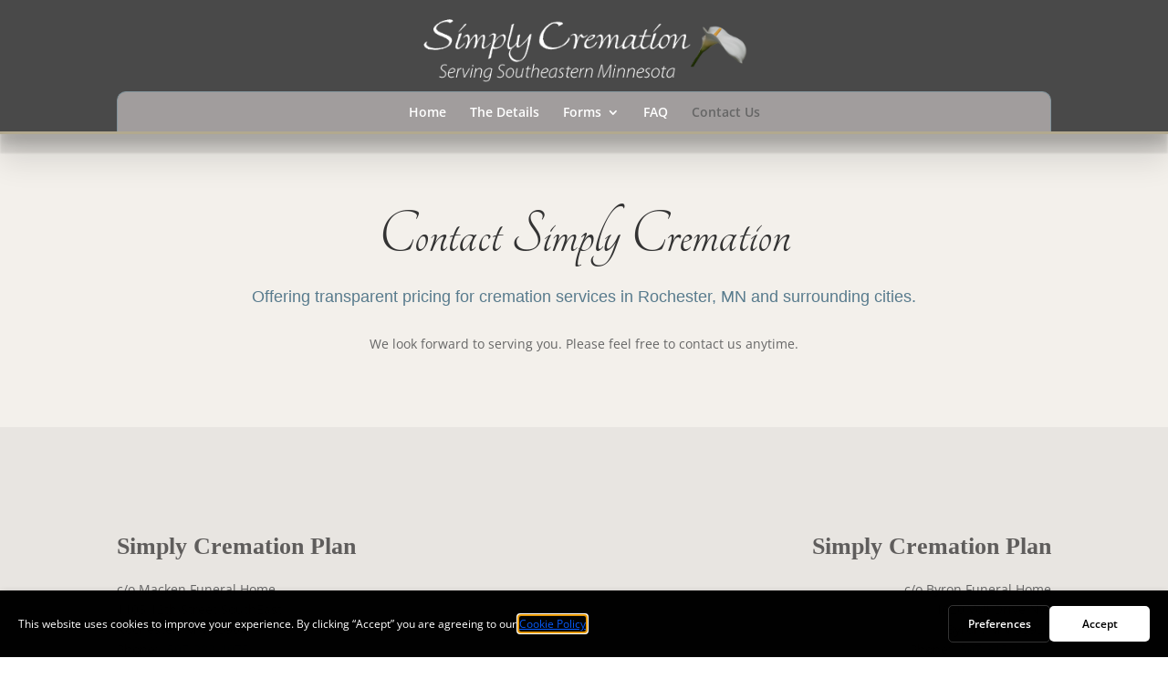

--- FILE ---
content_type: text/css
request_url: https://simplycremationplan.com/wp-content/et-cache/74/et-core-unified-tb-11715-deferred-74.min.css?ver=1733116974
body_size: 158
content:
.et_pb_section_0_tb_footer.et_pb_section{background-color:#000000!important}.et_pb_menu_0_tb_footer.et_pb_menu ul li a{color:#848484!important}.et_pb_menu_0_tb_footer.et_pb_menu ul li.current-menu-item a{color:#a7bcc4!important}.et_pb_menu_0_tb_footer.et_pb_menu .nav li ul,.et_pb_menu_0_tb_footer.et_pb_menu .et_mobile_menu,.et_pb_menu_0_tb_footer.et_pb_menu .et_mobile_menu ul{background-color:#ffffff!important}.et_pb_menu_0_tb_footer .et_pb_menu_inner_container>.et_pb_menu__logo-wrap,.et_pb_menu_0_tb_footer .et_pb_menu__logo-slot{width:auto;max-width:100%}.et_pb_menu_0_tb_footer .et_pb_menu_inner_container>.et_pb_menu__logo-wrap .et_pb_menu__logo img,.et_pb_menu_0_tb_footer .et_pb_menu__logo-slot .et_pb_menu__logo-wrap img{height:auto;max-height:none}.et_pb_menu_0_tb_footer .mobile_nav .mobile_menu_bar:before,.et_pb_menu_0_tb_footer .et_pb_menu__icon.et_pb_menu__search-button,.et_pb_menu_0_tb_footer .et_pb_menu__icon.et_pb_menu__close-search-button,.et_pb_menu_0_tb_footer .et_pb_menu__icon.et_pb_menu__cart-button{color:#a8bcc5}.et_pb_text_0_tb_footer{font-size:12px}.et_pb_section_0.et_pb_section{background-color:#f3f0eb!important}.et_pb_fullwidth_header.et_pb_fullwidth_header_0{background-color:rgba(255,255,255,0)}.et_pb_section_1.et_pb_section{background-color:#e8e5e1!important}

--- FILE ---
content_type: text/css
request_url: https://simplycremationplan.com/wp-content/themes/macken/style.css
body_size: 3291
content:
/*

Theme Name: Macken Funeral Home

Theme URI: https://bernadot.com

Description: Customized Divi Theme

Author: Scott Bernadot

Author URI: https://bernadot.com

Template: Divi

Version: 1.0

*/

@import url('../Divi/style.css');



/* ========================================== */



/* OL formatting */



/* ========================================== */

.highlight{
background-color:#333;
padding-top: 3px;
padding-right: 5px!important;
padding-bottom: 3px;
padding-left: 5px;
height: 25px;
border-radius: 5px;
}


ol { counter-reset: li; /* Initiate a counter */ margin-left: 0; /* Remove the default left margin */ padding-left: 0; /* Remove the default left padding */ }

ol > li { position: relative; /* Create a positioning context */ margin: 0 0 20px 2em; /* Give each list item a left margin to make room for the numbers */ padding: 4px 8px; /* Add some spacing around the content */ list-style: none; /* Disable the normal item numbering */ border-top: 2px solid #a19d9d; }

ol > li:before { content: counter(li); /* Use the counter as content */ counter-increment: li; /* Increment the counter by 1 */ position: absolute; top: -2px; left: -2em; -moz-box-sizing: border-box; -webkit-box-sizing: border-box; box-sizing: border-box; width: 2em; margin-right: 8px; padding: 4px; border-top: 1px solid #a19d9d; color: #fff; background: #a19d9d; font-weight: bold; text-align: center; }

li ol, li ul { margin-top: 6px; }

ol ol li:last-child { margin-bottom: 0; }



/* ========================================== */



/* end OL formatting */



/* ========================================== */





body { font-size: 18px; font-weight: 400; line-height: 1.6; }

.tanbox { box-sizing: border-box; list-style-type: circle; padding-right: 10px; padding-left: 10px; padding-top: 20px; padding-bottom: 20px; border-width: 1px; border-style: solid; background-color: #a19d9d; color: rgba(255, 255, 255, 1); }

.bluebox { box-sizing: border-box; list-style-type: circle; padding-right: 10px; padding-left: 10px; padding-top: 20px; padding-bottom: 20px; border-width: 1px; border-style: solid; background-color: #a8bcc5; color: rgba(255, 255, 255, 1); }

.bluebox h2, .tanbox h2 { color: #fff !important; }

.darkbox { background-color: #212121; box-sizing: border-box; list-style-type: circle; padding-right: 10px; padding-left: 10px; padding-top: 20px; padding-bottom: 20px; border-width: 0px; border-style: solid; font-size: 22px; color: #fff; }

.darkbox h2, .tanbox h2 { color: #fff !important; }

#main-content p a { box-shadow: rgba(0, 0, 0, 0.3) 2px 4px 3px; padding-right: 5px; padding-left: 5px; margin-right: 5px; }

#main-content p a img { box-shadow: none !important; -moz-box-shadow: none !important; -webkit-box-shadow: none !important; }

#main-content ol a { box-shadow: rgba(0, 0, 0, 0.3) 2px 4px 3px; padding-right: 5px; padding-left: 5px; margin-right: 5px; }

#main-content p a:hover { background: #fff !important; }

#main-content ol a:hover { background: #fff !important; }

a .et_pb_more_button:hover { background-color: #5d696f !important; }



html #main-header #logo { max-height: 126px; display: inline-block;padding-bottom:20px!important; }

.post-89 .et_pb_section:nth-child(1) .et_pb_text   a { font-weight: 700; color: rgba(71, 155, 193, 1); }

.post-89 .et_pb_section:nth-child(2) .et_pb_text   ul li { font-size: 16px; list-style-type: none; margin-bottom: 20px; line-height: 33px; }

.post-89 .et_pb_section:nth-child(2) .et_pb_text   a { font-size: 20px; padding-right: 6px; display: inline-block; box-sizing: content-box; box-shadow: rgba(0, 0, 0, 0.3) 2px 4px 3px; margin-right: 13px; }

h1 { font-size: 70px; font-family: tangerine: }

h3 { font-size: 22px; font-family: Old Standard TT !important; line-height: 28px; font-weight: normal; margin-bottom: 8px; color: #534f44; text-align: left; text-transform: none; text-decoration: none; }

h2 { font-size: 32px; font-family: Old Standard TT !important; margin-bottom: 15px; color: rgba(88, 123, 141, 1); }

.post-123 .et_pb_section:nth-child(2) .et_pb_text   ul li { margin-bottom: 15px; margin-left: 0px; list-style-position: inside; }

.post-109 .et_pb_section:nth-child(2) .et_pb_widget_area .et_pb_widget:not(.woocommerce) h4 { font-family: Old Standard TT !important; font-size: 24px; }

h4 { font-family: Old Standard TT !important; font-size: 24px !important; color: rgba(91, 126, 143, 1); }

.post-2 .et_pb_section:nth-child(2) .et_pb_gallery .et_pb_gallery_image { box-sizing: border-box; border-width: 15px; border-style: solid; padding-bottom: 0px; margin-bottom: 0px; float: none; display: block; transform: none; transition: 0; border-color: #a19d9d; }

.post-2 .et_pb_section:nth-child(2) .et_pb_slider .et-pb-controllers { margin-top: 0px; margin-bottom: 0px; position: relative; bottom: 0px; background-color: #a8bcc5 !important; }

.post-2 .et_pb_section:nth-child(2) .et_pb_slider { margin-bottom: -8px; }

#upcoming {margin-left: -18px; list-style-type: circle; padding-right: 10px; padding-left: 10px; padding-top: 10px; padding-bottom: 10px; text-align: center; }

#upcoming.et_pb_text ul li { font-size: 16px; margin-bottom: 12px; list-style-type: none; padding-top: 10px; padding-bottom: 10px; border-width: 0px; border-style: solid; }

#upcoming a { width: 100% !important; padding: 20px; }

#upcoming.et_pb_text   a:hover { background-color: rgba(255, 255, 255, 1) !important; }

#upcoming.et_pb_text   a { font-weight: normal; display: inline-block; font-size: 18px; box-sizing: border-box; margin-bottom: 10px; padding-left: 5px; padding-right: 0px; padding-left: 0px; background-image: linear-gradient(-95deg, #ffffff, #dbd6d6); box-shadow: rgb(204, 204, 204) 0px 1px 0px, rgb(201, 201, 201) 0px 2px 0px, rgb(187, 187, 187) 0px 3px 0px, rgb(185, 185, 185) 0px 4px 0px, rgb(170, 170, 170) 0px 5px 0px, rgba(0, 0, 0, 0.1) 0px 6px 1px, rgba(0, 0, 0, 0.1) 0px 0px 5px, rgba(0, 0, 0, 0.3) 0px 1px 3px, rgba(0, 0, 0, 0.2) 0px 3px 5px, rgba(0, 0, 0, 0.25) 0px 5px 10px, rgba(0, 0, 0, 0.2) 0px 10px 10px, rgba(0, 0, 0, 0.15) 0px 20px 20px; }



span.small { background: #a19d9d; color: #fff; padding: 2px; clear: left; display: block; }

#blurb-hover.et_pb_blurb .et_pb_blurb_content { font-size: 14px; }

.post-2 .et_pb_section:nth-child(2) { padding-bottom: 10px !important; padding-top: 20px !important; border-top-width: 1px; border-top-style: solid; border-right-style: solid; border-bottom-style: solid; border-bottom-width: 1px; border-bottom-color: rgba(177, 175, 169, 1); }

#blurb-hover.et_pb_blurb .et_pb_blurb_content .et_pb_main_blurb_image .et-pb-icon:hover { color: #605e5e !important; }

.et_pb_blurb_content a { box-shadow: none !important; padding: 0 !important; }

.post-2 .et_pb_section:nth-child(2) { padding-bottom: 10px !important; padding-top: 10px !important; border-top-width: 1px; border-top-style: solid; border-right-style: solid; border-bottom-style: solid; border-bottom-width: 1px; border-bottom-color: rgba(177, 175, 169, 1); }



.et_pb_gallery .et_pb_gallery_image img { margin-bottom: -8px; display: inline-block; }

.post-2 .et_pb_section:nth-child(2) .et_pb_slider .et-pb-controllers a { margin-top: 20px; }

.post-89 .et_pb_section:nth-child(2) .et_pb_text   a:hover { color: rgba(10, 9, 9, 1); }

#et-top-navigation { background-color: #a19d9d !important; border-top-left-radius: 10px; border-top-right-radius: 10px; border-style: solid; border-width: 1px; border-bottom-style: none;border-color:#82939b;padding-top:10px!important;padding-bottom:0;}

.post-2 .et_pb_section:nth-child(2) .et_pb_text   a { box-shadow: rgba(0, 0, 0, 0.3) 2px 4px 3px; padding-right: 5px; display: inline-block; }

#gform_wrapper_4 input[type=submit] { background-color: #c0c0c0; background-image: linear-gradient(2deg, #71838d, #a8bcc5); color: rgba(255, 255, 255, 1); padding-right: 10px; padding-top: 5px; padding-bottom: 5px; padding-left: 10px; }

body #et-secondary-menu { min-width: 1080px; text-align: right; font-size: 15px; }

html #top-header .et-social-icons { padding-top: 0px; font-size: 36px; }

#top-header a { color: rgba(219, 229, 234, 1); font-weight: bold; font-size: 16px; }

html #main-header { box-shadow: rgb(178, 169, 143) 0px 3px 0px, rgba(0, 0, 0, 0.15) 0px 14px 10px, rgba(0, 0, 0, 0.1) 0px 24px 2px, rgba(0, 0, 0, 0.1) 0px 34px 30px; }

body #top-header { margin-top: 0px; border-top-left-radius: 0px; border-bottom-right-radius: 0px; border-top-right-radius: 0px; border-radius: 0px; }

.et_pb_slide_description h2 { color: #534f44; font-size: 104px; text-shadow: rgb(255, 255, 255) 1px 1px 6px; font-weight: bold; background-color: transparent; font-family: Tangerine !important; padding-top: 24px; }

.post-2 .et_pb_section:nth-child(1) .et_pb_slider .et_pb_slide_content { font-size: 31px; text-shadow: rgb(255, 255, 255) 0px 0px 3px; }

#bg-01.et_pb_slider .et_pb_slide_content { background-color: rgba(255, 255, 255, 0.75); margin-top: -15px; }

#bg-01.et_pb_slider .et_pb_more_button { margin-top: 30px; background-color: rgba(77, 139, 167, 1); color: rgba(255, 255, 255, 1) !important; }

.post-2 .et_pb_section:nth-child(1) .et_pb_slider .et_pb_more_button { box-sizing: border-box; display: list-item; background-color: #91a4ac; color: #ffffff !important; }

.post-2 .et_pb_section:nth-child(1) .et_pb_slider .et_pb_more_button:hover { background-color: #5d696f !important; }

.et_pb_slide_description { background-color: rgba(255, 255, 255, 0.8); padding-bottom: 49px; padding-top: 0px; margin-top: 50px; margin-bottom: 0; border-radius: 10px; }

.et_pb_blurb .et_pb_blurb_content p a { }

h3 { font-size: 22px; font-family: Old Standard TT !important; line-height: 32px; font-weight: normal; margin-bottom: 8px; color: #747272; text-align: left; text-transform: none; text-decoration: none; }

h3 { line-height: 28px; font-weight: bolder; color: rgba(77, 104, 121, 1); }

.post-2 .et_pb_section:nth-child(1) .et_pb_slider .et_pb_slide_content { font-size: 31px; text-shadow: rgb(255, 255, 255) 0px 0px 3px; margin-top: -20px; }

.post-2 .et_pb_section:nth-child(1) .et_pb_slider .et_pb_more_button { box-sizing: border-box; display: list-item; background-color: #91a4ac; color: #ffffff !important; max-width: 326px; margin-right: auto; margin-left: auto; }

.et_pb_slide_description { background-color: rgba(255, 255, 255, 0.84); padding-bottom: 49px; padding-top: 0px; margin-top: 50px; margin-bottom: 0; border-radius: 10px; }

.btn2 { margin-top: 20px; }

.btn1 { margin-top: 14px; }

.post-2 .et_pb_section:nth-child(1) .et_pb_slider .et_pb_slide_description h2 a { font-size: 64px; margin-top: 0px; display: block; }

.post-258 .et_pb_section:nth-child(2) .et_pb_text   ul li { list-style-position: inside; margin-bottom: 20px; }

#main-content p a[href^="mailto:"] { background: url(https://mackenfuneralhome.com/wp-content/uploads/2015/05/email-ico.png) no-repeat 5px center; padding-left: 25px !important; }

#main-content p a[href^="mailto:"]:hover { background: #fff url(https://mackenfuneralhome.com/wp-content/uploads/2015/05/email-ico.png) no-repeat 5px center !important; padding-left: 25px !important; }



#upcoming.et_pb_text { margin-top: -60px; }

#blurb-hover.et_pb_blurb .et_pb_blurb_content h4 a { border-style: solid; border-width: 1px; border-color: #a19d9d; border-radius: 13px; box-sizing: border-box; padding-left: 9px; display: block; text-align: center; padding-top: 5px !important; padding-bottom: 5px !important; background-image: linear-gradient(-201deg, #efefef, #e0ddd6) !important; background-color: #000000; margin-top: 0px; box-shadow: rgb(125, 125, 125) 1px 1px 3px !important; margin-left: -10px; }

#blurb-hover.et_pb_blurb .et_pb_blurb_content .et_pb_main_blurb_image .et-pb-icon { margin-top: 0px; }

#blurb-hover.et_pb_blurb .et_pb_blurb_content h4 a:hover { background-image: linear-gradient(2deg, #efefef, #faf9f9) !important; }

#blurb-hover.et_pb_blurb .et_pb_blurb_content { text-align: center; }

#left-area .hentry { margin-bottom: 33px; border-left-style: none; border-bottom-style: dotted; padding-bottom: 35px; border-bottom-width: 1px; border-bottom-color: rgba(46, 34, 34, 1); }

textarea { width: 100%; height: 250px; }

input { height: 31px; width: 208px; margin-bottom: 16px !important; margin-top: 0px; }

#footer-bottom #footer-info { font-size: 12px ; }

h3 { color: #5f5d5c; font-size: 26px; line-height: 36px; }

#main-content .et_pb_text p a img { box-shadow: none !important; }

.post-160 .et_pb_section:nth-child(2) .et_pb_text   ul li { margin-bottom: 20px; background-color: #ede9e5; padding-top: 20px; padding-right: 20px; padding-bottom: 20px; padding-left: 20px; list-style-type: none; list-style-position: inside; box-shadow: 2px 2px 2px 2px  #c8c5c5; }

.post-160 .et_pb_section:nth-child(2) .et_pb_text   ul li:hover { background-color: rgba(255, 255, 255, 1) !important; }

.post-2 .et_pb_section:nth-child(7) .et_pb_gallery h3 { font-size: 14px; font-family: Open Sans !important; font-weight: normal; }

.post-2 .et_pb_section:nth-child(7) .et_pb_gallery { margin-bottom: -20px !important; }

.et_pb_all_tabs h3 { color: rgba(95, 93, 92, 1); border-left-style: none; border-left-width: 0px; border-bottom-width: 1px; border-bottom-style: dotted; border-bottom-color: #a8bcc5; text-transform: capitalize; font-family: Tangerine !important; font-size: 52px; margin-top: 13px; }

.et_pb_tabs .et_pb_tabs_controls li.et_pb_tab_active { background-color: #a8bcc5; color: rgba(255, 255, 255, 1) !important; }


.et_pb_tabs .et_pb_all_tabs p { line-height: 30px; margin-bottom: 10px; }
body #et_top_search #et_search_icon:hover { color: #605e5e !important; }
body #et_top_search #et_search_icon { color: rgba(63,38,38,1) !important; font-weight: bolder ;}

.post-39 .et_pb_section:nth-child(3) .et_pb_promo .et_pb_promo_description  h2 {
       color: rgba(0,0,0,1); 
    } 
.post-39 .et_pb_section:nth-child(3) .et_pb_promo .et_pb_promo_button { background-color: #a8bcc5; color: #ffffff!important; }

.post-123 .et_pb_section:nth-child(3) .et_pb_text   ul li {
       margin-bottom: 25px; 
       margin-top: 0px!important; 
    } 

 .et_pb_toggle_close > h5.et_pb_toggle_title {
       font-family: Helvetica, Arial, sans-serif!important; font-weight:700; padding:10px;
    } 

 .et_pb_toggle_open > h5.et_pb_toggle_title {
       font-family: Helvetica, Arial, sans-serif!important; font-weight:700; background:#efefef; padding:10px;
    } 
.et_pb_toggle_close { background-color: rgba(255,255,255,1); }

a.anibut {

  line-height: 28px;
  font-size: 20px;
  color: #fff;
  background-color: #a8bcc5;
  border: 2px solid #efefef;
  border-radius: 5px;
  padding: 15px 35px !important;
  -moz-transition: all 0.7s; 
  -webkit-transition: all 0.7s;
  transition: all 0.7s;
margin-top: 25px !important;
display:block;
}
 
#main-content a.anibut:hover {
  background-color: #8c9da5 !important;
  color: #fff;}

/* Media Queries */

@media screen and (min-width:0px) and (max-width:480px) {

  body #et-secondary-menu { margin-bottom: 9px }

  body #et-secondary-menu { max-width: 100% }

  body #et-secondary-menu { min-width: 0px; }

  html #top-header .et-social-icons { margin-top: 7px; }

  body #et-secondary-menu { text-align: center; }

  body #et-secondary-menu { line-height: 15px; }

  #et-top-navigation { margin-top: 0; }

  #et-top-navigation { margin-bottom: -18px; }
body #et_top_search .et-search-form {padding-right: 56px; padding-left: 28px;  padding-top: 8px; padding-bottom: 0px;  margin-top: 80px; }
}

 .et_pb_promo .et_pb_promo_description  h2 {
       color: rgba(0,0,0,1); 
    } 

.et_pb_text   ul li {
       margin-bottom: 25px; 
       margin-top: 0px!important; 
    } 


@media screen and (min-width:481px) and (max-width:768px) {


  #et-top-navigation { margin-bottom: -18px; }

}





@media only screen and ( min-width: 768px ) and ( max-width: 980px ) {

  .ms-obit { width: 45%; }

  .ms-obit { min-width: 45%; }

.et_pb_tabs .et_pb_tabs_controls li a {   font-size: 14px; } 

  #et-top-navigation { margin-top: 0; }

  #et-top-navigation { margin-bottom: -18px; }



}
@media only screen and (max-width: 980px) {
.et_header_style_centered #et_top_search, .et_vertical_nav.et_header_style_centered #main-header #et_top_search {
display: block !important;position: absolute;top: 10px !important;right: 0;color:
}

}



.et_header_style_centered #top-menu>li>a {
    padding-bottom: 1em;
}

.et_header_style_centered #et_mobile_nav_menu {
    margin-top: 0px!important;
}

--- FILE ---
content_type: text/css
request_url: https://simplycremationplan.com/wp-content/et-cache/74/et-core-unified-74.min.css?ver=1733116974
body_size: -151
content:
.hide-mobile-menu.et_pb_menu .et_pb_menu__menu,.hide-mobile-menu.et_pb_fullwidth_menu .et_pb_menu__menu{display:flex!important}.hide-mobile-menu .et_mobile_nav_menu{display:none}.nav li ul{margin-top:-10px}#top-menu li li a{font-size:12px}

--- FILE ---
content_type: text/javascript
request_url: https://simplycremationplan.com/wp-content/uploads/wtfdivi/wp_footer.js
body_size: 30
content:
jQuery('#footer-info').html("&copy;<span class=\"divibooster_year\"><\/span><script>jQuery(function($){$(\".divibooster_year\").text(new Date().getFullYear());});<\/script> Simply Cremation Plan | 1105 12th Street SouthEast, Rochester, MN 55904 | Phone: 507-282-1075 | <a href=\"https:\/\/simplycremationplan.com\/wp-admin\">Login<\/a>\r\n<br>\r\nWebsite design by <a href=\"http:\/\/bernadot.com\" target=\"_blank\">Bernadot Studios<\/a>");jQuery(function($){});